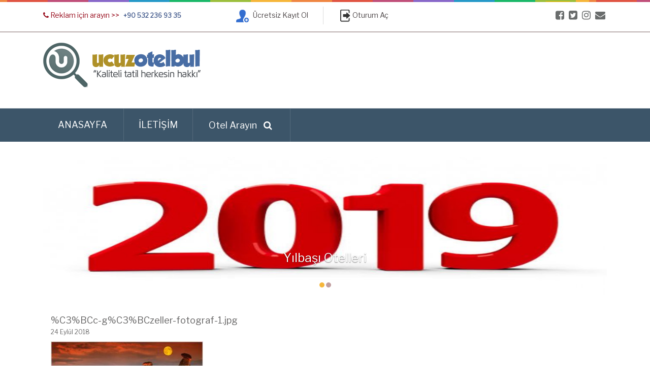

--- FILE ---
content_type: text/html; charset=UTF-8
request_url: https://ucuzotelbul.net/nevsehir/nevsehir-peri-bacalari/attachment/%C3%BCc-g%C3%BCzeller-fotograf-1-jpg/
body_size: 4770
content:
<!DOCTYPE html>
<html lang="tr">
<head>
	<script async src="//pagead2.googlesyndication.com/pagead/js/adsbygoogle.js"></script>
<script>
     (adsbygoogle = window.adsbygoogle || []).push({
          google_ad_client: "ca-pub-6597365308634841",
          enable_page_level_ads: true
     });
</script>
	<!-- Global site tag (gtag.js) - Google Analytics -->
<script async src="https://www.googletagmanager.com/gtag/js?id=UA-157748766-1"></script>
<script>
  window.dataLayer = window.dataLayer || [];
  function gtag(){dataLayer.push(arguments);}
  gtag('js', new Date());

  gtag('config', 'UA-157748766-1');
</script>

    <meta charset="UTF-8">
    <meta http-equiv="X-UA-Compatible" content="IE=edge">
    <title>Ucuz Otel Bul</title>

    <!-- Meta Responsive -->
    <meta name="viewport" content="width=device-width, user-scalable=no, initial-scale=1.0, maximum-scale=1.0, minimum-scale=1.0">

    <!-- Meta Seo -->
    <meta name="title" content="Ucuz Otel Bul">
    <meta name="description" content="Türkiyenin En iyi Seyehat Rehberi Sizlerle">
    <meta name="keywords" content="Ucuz Otel Bul, ucuz otel, izmir oteller, istanbul otelleri, ankara otelleri, antalya otelleri, booking rezervasyon, booking giriş">

    <!-- Main CSS -->
    <link rel="stylesheet" href="https://ucuzotelbul.net/wp-content/themes/UcuzOtelBul/assets/styles/css/main.css">

    <!-- Bootstrap CSS -->
    <link rel="stylesheet" href="https://ucuzotelbul.net/wp-content/themes/UcuzOtelBul/assets/styles/css/bootstrap.css">
    <link rel="stylesheet" href="https://ucuzotelbul.net/wp-content/themes/UcuzOtelBul/assets/styles/css/bootstrap-theme.css">

    <!-- Font Awesome CSS -->
    <link rel="stylesheet" href="https://ucuzotelbul.net/wp-content/themes/UcuzOtelBul/assets/styles/css/font-awesome.css">
    <link href="https://fonts.googleapis.com/css?family=Libre+Franklin" rel="stylesheet">

</head>
<body>
<div id="fb-root"></div>
<script>(function(d, s, id) {
  var js, fjs = d.getElementsByTagName(s)[0];
  if (d.getElementById(id)) return;
  js = d.createElement(s); js.id = id;
  js.src = "//connect.facebook.net/en_GB/sdk.js#xfbml=1&version=v2.9";
  fjs.parentNode.insertBefore(js, fjs);
}(document, 'script', 'facebook-jssdk'));</script>
<!-- Container Fluid -->
<div class="container-fluid">
    <!-- Header -->
    <header id="header">
        <!-- Top Header -->
        <div class="top-header row">
            <!-- Container -->
            <div class="container">
                <!-- Reservation -->
                <div class="reservation col-lg-4 col-md-6 col-xs-12">
                    <i class="fa fa-phone"></i> Reklam için arayın >> <span class="reservation-number">+90 532 236 93 35</span>
                </div>
                <!-- #Reservation -->

                <!-- Membership -->
                <div class="membership col-lg-5 col-md-6 col-xs-12">
                    <!-- Sign In -->
                    <div class="sign-in">
                        <a href="http://ucuzotelbul.net/wp-login.php?action=register"><img src="https://ucuzotelbul.net/wp-content/themes/UcuzOtelBul/assets/images/sing-up.png" alt="Ucuz Otel Bul'a Kayıt Ol"> Ücretsiz Kayıt Ol</a>
                    </div>
                    <!-- #Sign In -->

                    <!-- Sign Up -->
                    <div class="sign-up">
                        <a href="https://ucuzotelbul.net/wp-login.php" target="_blank"><img src="https://ucuzotelbul.net/wp-content/themes/UcuzOtelBul/assets/images/sign-in.png" alt="Ucuz Otel Bul'da Oturum Aç">Oturum Aç</a>
                    </div>
                    <!-- #Sign Up -->

                    <!-- Facebook Connect -->
                    <div class="facebook-connect hidden-md hidden-sm hidden-xs" style="visibility: hidden">
                        <a href="#"><img src="https://ucuzotelbul.net/wp-content/themes/UcuzOtelBul/assets/images/facebook-connection.png" alt="Ucuz Otel Bul'a Facebookla Bağlan"></a>
                    </div>
                    <!-- #Facebook Connect -->
                </div>
                <!-- #Membership -->

                <!-- Social Icons -->
                <div class="social-icons col-lg-3 col-xs-12">
                    <a href="http://www.facebook.com/ucuzotelbul" class="facebook"><i class="fa fa-facebook-square"></i></a>
                    <a href="http://www.twitter.com/ucuzotelbulnet" class="twitter"><i class="fa fa-twitter-square"></i></a>
                    <a href="http://www.instagram.com/ucuzotelbul" class="instagram"><i class="fa fa-instagram"></i></a>
                    <a href="mailto:info@ucuzotelbul.net" class="envelope"><i class="fa fa-envelope"></i></a>
                </div>
                <!-- #Social Icons -->
            </div>
            <!-- #Container -->
        </div>
        <!-- #Top Header -->

        <!-- Middle Header -->
        <div class="middle-header row">
            <!-- Container -->
            <div class="container">
                <!-- Logo -->
                <div class="logo col-lg-4 col-xs-12">
                    <h1 title="Ucuz Otel Bul"><a href="https://ucuzotelbul.net"><img src="https://ucuzotelbul.net/wp-content/themes/UcuzOtelBul/assets/images/logo.png" alt="Ucuz Otel Bul">Ucuz Otel Bul</a><h1>
                </div>
                <!-- #Logo -->

                <!-- Header Advertising -->
                <div class="header-advertising col-lg-8 col-xs-12">
                    <script async src="//pagead2.googlesyndication.com/pagead/js/adsbygoogle.js"></script>
                    <!-- ucuzotelbulbanner -->
                    <ins class="adsbygoogle"
                         style="display:inline-block;width:728px;height:90px"
                         data-ad-client="ca-pub-6597365308634841"
                         data-ad-slot="2628126992"></ins>
                    <script>
                        (adsbygoogle = window.adsbygoogle || []).push({});
                    </script>
                </div>
                <!-- #Header Advertising -->

                <!-- Mobil Header Advertising -->
                <div class="mobil-header-advertising col-xs-12">
                    <script async src="//pagead2.googlesyndication.com/pagead/js/adsbygoogle.js"></script>
                    <!-- mobil -->
                    <ins class="adsbygoogle"
                         style="display:inline-block;width:468px;height:60px"
                         data-ad-client="ca-pub-6597365308634841"
                         data-ad-slot="3729756997"></ins>
                    <script>
                        (adsbygoogle = window.adsbygoogle || []).push({});
                    </script>
                </div>
                <!-- #Mobil Header Advertising -->

                <!-- Mini Header Advertising -->
                <div class="mini-header-advertising col-xs-12">
                    <script async src="//pagead2.googlesyndication.com/pagead/js/adsbygoogle.js"></script>
                    <!-- mobil2 -->
                    <ins class="adsbygoogle"
                         style="display:inline-block;width:320px;height:100px"
                         data-ad-client="ca-pub-6597365308634841"
                         data-ad-slot="5985219392"></ins>
                    <script>
                        (adsbygoogle = window.adsbygoogle || []).push({});
                    </script>
                </div>
                <!-- #Mini Header Advertising -->
            </div>
            <!-- #Container -->
        </div>
        <!-- #Middle Header -->

        <!-- Bottom Header -->
        <div class="menu-open row hidden-lg"><i class="fa fa-navicon"></i> Menu</div>
        <div class="bottom-header row">
            <!-- Container -->
            <div class="container">
                <!-- Menu -->
                <nav class="header-menu col-xs-12">
                    <div class="menu-header-menu-container"><ul id="menu-header-menu" class="menu"><li id="menu-item-7" class="menu-item menu-item-type-custom menu-item-object-custom menu-item-home menu-item-7"><a href="http://ucuzotelbul.net/">Anasayfa</a></li>
<li id="menu-item-104" class="menu-item menu-item-type-post_type menu-item-object-page menu-item-104"><a href="https://ucuzotelbul.net/iletisim/">İletişim</a></li>
</ul></div>                    <ul>
                        <li><form action="https://ucuzotelbul.net" method="get">
                            <input type="text" name="s" placeholder="Otel Arayın">
                            <button type="submit"><i class="fa fa-search"></i></button>
                        </form></li>
                    </ul>
                </nav>
                <!-- #Menu -->
            </div>
            <!-- #Container -->
        </div>
        <!-- #Bottom Header -->

        <!-- Additional Header -->
        <div class="additional-header">
            <!-- Container -->
            <div class="container">
                <!-- Slider -->
                <div class="slider col-xs-12">
                                        <div id="for-slider" class="carousel slide" data-ride="carousel">
                        <ol class="carousel-indicators">
                                                        <li data-target="#for-slider" data-slide-to="0"></li>
                                                        <li data-target="#for-slider" data-slide-to="1"></li>
                                                    </ol>

                        <div class="carousel-inner" role="listbox">
                                                        <div class="item">
                                <a href="https://ucuzotelbul.net/genel/yilbasi-otelleri/"><img width="660" height="320" src="https://ucuzotelbul.net/wp-content/uploads/2016/12/2019-yilbasi-etkinlikleri.jpg" class="attachment-post-thumbnail size-post-thumbnail wp-post-image" alt="2019 yilbasi etkinlikleri" loading="lazy" srcset="https://ucuzotelbul.net/wp-content/uploads/2016/12/2019-yilbasi-etkinlikleri.jpg 660w, https://ucuzotelbul.net/wp-content/uploads/2016/12/2019-yilbasi-etkinlikleri-300x145.jpg 300w" sizes="(max-width: 660px) 100vw, 660px" /></a>
                                <div class="carousel-caption">
					<h3>Yılbaşı Otelleri</h3>
                                </div>
                            </div>
                                                        <div class="item">
                                <a href="https://ucuzotelbul.net/sponsor-oteller/met-boutique-hotel/"><img width="500" height="815" src="https://ucuzotelbul.net/wp-content/uploads/2016/12/Met-Boutique-Hotel.jpg" class="attachment-post-thumbnail size-post-thumbnail wp-post-image" alt="met boutique hotel" loading="lazy" srcset="https://ucuzotelbul.net/wp-content/uploads/2016/12/Met-Boutique-Hotel.jpg 500w, https://ucuzotelbul.net/wp-content/uploads/2016/12/Met-Boutique-Hotel-184x300.jpg 184w" sizes="(max-width: 500px) 100vw, 500px" /></a>
                                <div class="carousel-caption">
					<h3>Met Boutique Hotel</h3>
                                </div>
                            </div>
                                                    </div>
                    </div>
                                    </div>
                <!-- #Slider -->

                <!-- Hotel Search -->
               
                <!-- #Hotel Search -->
            </div>
            <!-- #Container -->
        </div>
        <!-- #Additional Header -->
    </header>
    <!-- #Header -->
    <!-- Container -->
    <div class="container">
        <!-- Main -->
        <main id="main" class="col-lg-8">
            <!-- Last Otels -->
            <div class="last-otels col-lg-12">
                                <!-- Last Otel -->
                <article class="last-otel">
                    <!-- Last Otel Title -->
                    <h3 class="last-otel-title">
                        <a href="https://ucuzotelbul.net/nevsehir/nevsehir-peri-bacalari/attachment/%c3%bcc-g%c3%bczeller-fotograf-1-jpg/">%C3%BCc-g%C3%BCzeller-fotograf-1.jpg</a>
                    </h3>
                    <!-- #Last Otel Title -->
                    <!-- Last Otel Date -->
                    <div class="last-otel-date">24 Eylül 2018</div>
                    <!-- #Last Otel Date -->
		    <!-- Last Otel Share -->
		    <div class="last-otel-share">
<div class="pw-widget pw-counter-vertical">
	<a class="pw-button-facebook pw-look-native"></a>
	<a class="pw-button-twitter pw-look-native"></a>
	<a class="pw-button-googleplus pw-look-native"></a>
	<a class="pw-button-pinterest pw-look-native"></a>
</div>
<script src="http://i.po.st/static/v3/post-widget.js#publisherKey=ree2tvdnq33tbm2u2lfh" type="text/javascript">
</script>
		    </div>
		    <!-- #Last Otel Share -->	    	
	            <!-- Last Otel Description -->
                    <div class="last-otel-description">
                        <p class="attachment"><a href='https://ucuzotelbul.net/wp-content/uploads/2018/09/c3bcc-gc3bczeller-fotograf-1.jpg'><img width="300" height="186" src="https://ucuzotelbul.net/wp-content/uploads/2018/09/c3bcc-gc3bczeller-fotograf-1-300x186.jpg" class="attachment-medium size-medium" alt="" loading="lazy" srcset="https://ucuzotelbul.net/wp-content/uploads/2018/09/c3bcc-gc3bczeller-fotograf-1-300x186.jpg 300w, https://ucuzotelbul.net/wp-content/uploads/2018/09/c3bcc-gc3bczeller-fotograf-1.jpg 656w" sizes="(max-width: 300px) 100vw, 300px" /></a></p>
<p>Üç Güzeller Peri bacaları Ürgüp | Kapadokya</p>
                    </div>
                    <!-- #Last Otel Description -->
                    <!-- Last Otel More -->
                    <div class="last-otel-more">
                        <span><a href="https://ucuzotelbul.net/nevsehir/nevsehir-peri-bacalari/attachment/%c3%bcc-g%c3%bczeller-fotograf-1-jpg/">Detayları Incele</a></span> <span><a href="#">Rezervasyon Yap ></a></span>
                    </div>
                    <!-- #Last Otel More -->
                </article>
                <!-- #Last Otel -->
                            </div>
            <!-- #Last Otels -->
        </main>
        <!-- #Main -->

        <!-- Sidebar -->

<aside id="sidebar" class="col-lg-4">

    <!-- Sidebar Advertising -->

    <div class="sidebar-advertising">

        <script async src="//pagead2.googlesyndication.com/pagead/js/adsbygoogle.js"></script>

        <!-- kare -->

        <ins class="adsbygoogle"

             style="display:inline-block;width:336px;height:280px"

             data-ad-client="ca-pub-6597365308634841"

             data-ad-slot="2350218992"></ins>

        <script>

            (adsbygoogle = window.adsbygoogle || []).push({});

        </script>

    </div>

    <!-- #Sidebar Advertising -->



    <!-- Sidebar Mobil Advertising -->

    <div class="sidebar-mobil-advertising">

        <script async src="//pagead2.googlesyndication.com/pagead/js/adsbygoogle.js"></script>

        <!-- kucukkare -->

        <ins class="adsbygoogle"

             style="display:inline-block;width:250px;height:250px"

             data-ad-client="ca-pub-6597365308634841"

             data-ad-slot="8615784993"></ins>

        <script>

            (adsbygoogle = window.adsbygoogle || []).push({});

        </script>

    </div>

    <!-- #Sidebar Mobil Advertising -->



    <!-- New Hotels -->

    <div class="new-hotels">

        <!-- New Hotels Title -->

        <div class="new-hotels-title">

            <img src="https://ucuzotelbul.net/wp-content/themes/UcuzOtelBul/assets/images/new-hotels-title-start.png" alt=""> <span>Sponsor Oteller</span>

        </div>

        <!-- #New Hotels Title -->

        
        <!-- New Hotel -->

        <div class="new-hotel">

            <!-- New Hotel Image -->

            <figure class="new-hotel-image"><a href="https://ucuzotelbul.net/sponsor-oteller/met-boutique-hotel/"><img width="500" height="815" src="https://ucuzotelbul.net/wp-content/uploads/2016/12/Met-Boutique-Hotel.jpg" class="attachment-post-thumbnail size-post-thumbnail wp-post-image" alt="met boutique hotel" loading="lazy" srcset="https://ucuzotelbul.net/wp-content/uploads/2016/12/Met-Boutique-Hotel.jpg 500w, https://ucuzotelbul.net/wp-content/uploads/2016/12/Met-Boutique-Hotel-184x300.jpg 184w" sizes="(max-width: 500px) 100vw, 500px" /></a></figure>

            <!-- #New Hotel Image -->

            <!-- New Hotel Title -->

            <h4 class="new-hotel-title"><a href="https://ucuzotelbul.net/sponsor-oteller/met-boutique-hotel/">Met Boutique Hotel</a></h4>

            <!-- #New Hotel Title -->

            <!-- New Hotel Description -->

            <div class="new-hotel-description">

                
Otomotiv sektöründe kalite,güvence ve dürüstlüğünden ödün <a href="https://ucuzotelbul.net/sponsor-oteller/met-boutique-hotel/">...</a>
            </div>

            <!-- #New Hotel Description -->

            <!-- Time and Continue -->

            <div class="time-and-continue">

                <span>01 Aralık 2016</span> <span><a href="https://ucuzotelbul.net/sponsor-oteller/met-boutique-hotel/"><img src="https://ucuzotelbul.net/wp-content/themes/UcuzOtelBul/assets/images/new-hotel-continue.png" alt=""></a></span>

            </div>

            <!-- #Time and Continue -->

        </div>

        <!-- #New Hotel -->

        
        <!-- New Hotel -->

        <div class="new-hotel">

            <!-- New Hotel Image -->

            <figure class="new-hotel-image"><a href="https://ucuzotelbul.net/genel/ucuz-otel-bul/"></a></figure>

            <!-- #New Hotel Image -->

            <!-- New Hotel Title -->

            <h4 class="new-hotel-title"><a href="https://ucuzotelbul.net/genel/ucuz-otel-bul/">Ucuz Otel Bul</a></h4>

            <!-- #New Hotel Title -->

            <!-- New Hotel Description -->

            <div class="new-hotel-description">

                Merhaba Değerli okuyucularımız;

Sizlere sitemiz hakkında genel bilgi <a href="https://ucuzotelbul.net/genel/ucuz-otel-bul/">...</a>
            </div>

            <!-- #New Hotel Description -->

            <!-- Time and Continue -->

            <div class="time-and-continue">

                <span>01 Aralık 2016</span> <span><a href="https://ucuzotelbul.net/genel/ucuz-otel-bul/"><img src="https://ucuzotelbul.net/wp-content/themes/UcuzOtelBul/assets/images/new-hotel-continue.png" alt=""></a></span>

            </div>

            <!-- #Time and Continue -->

        </div>

        <!-- #New Hotel -->

        
    </div>

    <!-- #New Hotels -->

</aside>

<!-- #Sidebar -->
    </div>
    <!-- #Container -->

<!-- Footer -->
<footer id="footer">
    <!-- Container -->
    <div class="container">
	<!-- Social Boxs -->
	<div class="social-boxs row">
	<div class="col-lg-4">
		<h3><a href="https://www.facebook.com/ucuzotelbul">Facebook Beğen</a></h3>
		<div class="fb-page" data-href="https://www.facebook.com/ucuzotelbul" data-tabs="timeline" data-width="376" data-height="300" data-small-header="false" data-adapt-container-width="true" data-hide-cover="false" data-show-facepile="true"><blockquote cite="https://www.facebook.com/ucuzotelbul" class="fb-xfbml-parse-ignore"><a href="https://www.facebook.com/ucuzotelbul">Ucuz Otel Bul</a></blockquote></div>
	</div>
	<div class="col-lg-4">
		<h3><a href="https://www.twitter.com/ucuzotelbulnet">Twitter Takip Et</a></h3>
		<a class="twitter-timeline pull-left"  href="https://twitter.com/ucuzotelbulnet" data-widget-id="537320102761598976" data-height="300">@ucuzotelbulnet tarafından gönderilen tweetler</a>
            <script>!function(d,s,id){var js,fjs=d.getElementsByTagName(s)[0],p=/^http:/.test(d.location)?'http':'https';if(!d.getElementById(id)){js=d.createElement(s);js.id=id;js.src=p+"://platform.twitter.com/widgets.js";fjs.parentNode.insertBefore(js,fjs);}}(document,"script","twitter-wjs");</script>
	</div>
	<div class="col-lg-4">
		<h3><a href="https://www.instagram.com/feritchn">instagram Takip Et</a></h3>
		<!-- LightWidget WIDGET --><script src="//lightwidget.com/widgets/lightwidget.js"></script><iframe src="//lightwidget.com/widgets/7fd5ad07a2095bb99bb4f43195bd668a.html" scrolling="no" allowtransparency="true" class="lightwidget-widget" style="width: 100%; border: 0; overflow: hidden;"></iframe>


	</div>
	</div>


          
          
	<!-- #Social Boxs -->
        <!-- Top Footer -->
        <div class="top-footer">
            <!-- Desktop Advertising -->
            <div class="desktop-advertising" style="height: 90px; margin-top: 20px">
                <script async src="//pagead2.googlesyndication.com/pagead/js/adsbygoogle.js"></script>
                <!-- altbanner -->
                <ins class="adsbygoogle"
                     style="display:inline-block;width:970px;height:90px"
                     data-ad-client="ca-pub-6597365308634841"
                     data-ad-slot="7058326597"></ins>
                <script>
                    (adsbygoogle = window.adsbygoogle || []).push({});
                </script>
            </div>
            <!-- Desktop Advertising -->
            <!-- Mobil Advertising -->
            <div class="mobil-advertising" style="height: 60px; margin-top: 20px">
                <script async src="//pagead2.googlesyndication.com/pagead/js/adsbygoogle.js"></script>
                <!-- mobil -->
                <ins class="adsbygoogle"
                     style="display:inline-block;width:468px;height:60px"
                     data-ad-client="ca-pub-6597365308634841"
                     data-ad-slot="3729756997"></ins>
                <script>
                    (adsbygoogle = window.adsbygoogle || []).push({});
                </script>
            </div>
            <!-- #Mobil Advertising -->
            <!-- Mini Mobil Advertising -->
            <div class="mini-mobil-advertising" style="height: 100px; margin-top: 20px;">
                <script async src="//pagead2.googlesyndication.com/pagead/js/adsbygoogle.js"></script>
                <!-- mobil2 -->
                <ins class="adsbygoogle"
                     style="display:inline-block;width:320px;height:100px"
                     data-ad-client="ca-pub-6597365308634841"
                     data-ad-slot="5985219392"></ins>
                <script>
                    (adsbygoogle = window.adsbygoogle || []).push({});
                </script>
            </div>
            <!-- #Mini Mobil Advertising -->
        </div>
        <!-- #Top Footer -->
  
    </div>
    <!-- #Container -->
    <!-- Bottom Footer -->
    <div class="bottom-footer row">
        <!-- Container -->
        <div class="container">
            <!-- Footer Menu -->
            <nav class="footer-menu">
                <div class="menu-alt-menu-container"><ul id="menu-alt-menu" class="menu"><li id="menu-item-15" class="menu-item menu-item-type-custom menu-item-object-custom menu-item-home menu-item-15"><a href="http://ucuzotelbul.net/">Anasayfa</a></li>
</ul></div>            </nav>
            <!-- #Footer Menu -->
            <!-- Footer Socials -->
            <div class="footer-socials">
                <a href="http://facebook.com/ucuzotelbul" class="facebook"><i class="fa fa-facebook-square"></i></a>
                <a href="http://twitter.com/ucuzotelbulnet" class="twitter"><i class="fa fa-twitter-square"></i></a>
                <a href="http://instagram.com/ucuzotelbul" class="instagram"><i class="fa fa-instagram"></i></a>
                <a href="mailto:info@ucuzotelbul.net" class="envelope"><i class="fa fa-envelope"></i></a>
            </div>
            <!-- #Footer Socials -->
            <!-- Footer Logo -->
            <div class="footer-logo">
                <a href="#"><img src="https://ucuzotelbul.net/wp-content/themes/UcuzOtelBul/assets/images/footer-logo.png" alt="Ucuz Otel Bul"></a>
            </div>
            <!-- #Footer Logo -->
            <!-- Copyright -->
            <div class="copyright col-xs-12">
                © 2017 www.ucuzotelbul.net -  Tüm Hakları Saklıdır.
            </div>
				<center><h4><a href="https://www.wajans.com" target="_blank"><img src="http://www.izmirdeotokiralama.net/izmir-web-tasarim.png" width="200" height="43" title="İzmir Web Tasarım" alt="İzmir Web Tasarım" /></a></h4></center>
            <!-- #Copyright -->
        </div>
        <!-- #Container -->
    </div>
    <!-- #Bottom Footer -->
</footer>
<!-- #Footer -->
</div>
<!-- #Container Fluid -->
<!-- jQuery JS -->
<script src="https://ucuzotelbul.net/wp-content/themes/UcuzOtelBul/assets/scripts/jquery-2.2.4.min.js"></script>
<!-- Main JS -->
<script src="https://ucuzotelbul.net/wp-content/themes/UcuzOtelBul/assets/scripts/main.js"></script>
<!-- Bootstrap JS -->
<script src="https://ucuzotelbul.net/wp-content/themes/UcuzOtelBul/assets/scripts/bootstrap.js"></script>
</body>
</html>

--- FILE ---
content_type: text/html; charset=utf-8
request_url: https://www.google.com/recaptcha/api2/aframe
body_size: 268
content:
<!DOCTYPE HTML><html><head><meta http-equiv="content-type" content="text/html; charset=UTF-8"></head><body><script nonce="F2KjLRvIjmMMo0O_BkPC9g">/** Anti-fraud and anti-abuse applications only. See google.com/recaptcha */ try{var clients={'sodar':'https://pagead2.googlesyndication.com/pagead/sodar?'};window.addEventListener("message",function(a){try{if(a.source===window.parent){var b=JSON.parse(a.data);var c=clients[b['id']];if(c){var d=document.createElement('img');d.src=c+b['params']+'&rc='+(localStorage.getItem("rc::a")?sessionStorage.getItem("rc::b"):"");window.document.body.appendChild(d);sessionStorage.setItem("rc::e",parseInt(sessionStorage.getItem("rc::e")||0)+1);localStorage.setItem("rc::h",'1769136269063');}}}catch(b){}});window.parent.postMessage("_grecaptcha_ready", "*");}catch(b){}</script></body></html>

--- FILE ---
content_type: text/css
request_url: https://ucuzotelbul.net/wp-content/themes/UcuzOtelBul/assets/styles/css/main.css
body_size: 4030
content:
@charset "UTF-8";
div.social-boxs {margin-bottom: 20px;}
div.social-boxs h3 {border-bottom: 2px solid #333; padding-bottom: 10px;}
#main .last-otels .last-otel .last-otel-image img {height: 180px !important;}
#main .last-otels .last-otel .last-otel-share {margin-bottom: 10px;}
body {font-family: 'Libre Franklin', sans-serif !important;}
/* Layouts */
/* Variables */
/* Fonts */
@keyframes dropdown-menu {
  from {
    opacity: 0.1; }
  to {
    opacity: 1; } }
@keyframes dropdown-menu-2 {
  from {
    transform: translateX(100%); }
  to {
    transform: translate(0%); } }
/* Header */
#header {
  /* Top Header */
  /* Middle Header */
  /* Bottom Header */
  /* Menu Open */
  /* Additional Header */ }
  #header .top-header {
    min-height: 60px;
    background-image: url("../../images/border-top.jpg");
    background-repeat: repeat-x;
    border-bottom: 1px solid #a69597;
    line-height: 60px;
    /* Reservation */
    /* Membership */
    /* Social Icons */ }
    #header .top-header .reservation {
      font-size: 14px;
      font-family: 'Libre Franklin', sans-serif;
      color: #991020; }
      #header .top-header .reservation .reservation-number {
        font-size: 12px;
        font-weight: bold;
        font-family: 'Libre Franklin', sans-serif;
        color: #475e8f;
        margin-left: 5px; }
      #header .top-header .reservation i {
        font-size: 14px; }
    #header .top-header .membership {
      font-family: 'Libre Franklin', sans-serif;
      color: #4f494a;
      /* Sign In */
      /* Sign Up */
      /* Facebook Connect */ }
      #header .top-header .membership .sign-in {
        padding-right: 30px;
        background-image: url("../../images/membership-border-right.jpg");
        background-repeat: no-repeat;
        background-position: right center; }
        #header .top-header .membership .sign-in img {
          margin-right: 5px; }
      #header .top-header .membership .sign-up {
        padding-left: 30px; }
        #header .top-header .membership .sign-up img {
          margin-right: 5px; }
      #header .top-header .membership .facebook-connect {
        padding-left: 25px; }
      #header .top-header .membership div {
        display: inline-block; }
    #header .top-header .social-icons {
      text-align: right; }
      #header .top-header .social-icons a {
        color: #6a6d6d;
        transition: 0.1s; }
        #header .top-header .social-icons a i {
          font-size: 20px;
          margin: 0px 3px;
          line-height: 60px; }
      #header .top-header .social-icons a.facebook:hover {
        color: #3b5998; }
      #header .top-header .social-icons a.twitter:hover {
        color: #00a0d1; }
      #header .top-header .social-icons a.instagram:hover {
        color: #003569; }
      #header .top-header .social-icons a.envelope:hover {
        color: #ffcc33; }
  #header .middle-header {
    border-top: 1px solid #d2cacb;
    min-height: 150px;
    line-height: 150px;
    /* Logo */
    /* Header Advertising */
    /* Mobil Header Advertising */
    /* Mini Header Advertising */ }
    #header .middle-header .logo h1 {
      font-size: 0px; }
    #header .middle-header .header-advertising {
      text-align: right;
      margin-top: 30px;
      height: 90px; }
    #header .middle-header .mobil-header-advertising {
      display: none; }
    #header .middle-header .mini-header-advertising {
      display: none; }
  #header .bottom-header {
    min-height: 60px;
    background-color: #3c5569;
    border-top: 1px solid #8c99a4;
    margin-bottom: 30px;
    /* Header Menu */ }
    #header .bottom-header .header-menu ul {
      padding: 0;
      margin: 0; }
      #header .bottom-header .header-menu ul li {
        list-style-type: none;
        display: inline-block;
        font-size: 18px;
        text-transform: uppercase;
        font-family: 'Libre Franklin', sans-serif;
        color: #fff;
        padding: 19px 29px;
        border-left: 1px solid #546a7b;
        transition-duration: 0.3s;
        margin: 0;
        box-sizing: border-box; }
        #header .bottom-header .header-menu ul li:first-child {
          border-left: none; }
        #header .bottom-header .header-menu ul li:last-child {
          border-right: 1px solid #546a7b;
          color: #fff; }
          #header .bottom-header .header-menu ul li:last-child input {
            border: none;
            background-color: transparent;
            font: "Libre Franklin" 14px;
            color: #fff;
            width: 100px;
            outline: none; }
          #header .bottom-header .header-menu ul li:last-child input::-webkit-input-placeholder {
            color: #fff; }
          #header .bottom-header .header-menu ul li:last-child button {
            border: none;
            background-color: transparent; }
        #header .bottom-header .header-menu ul li:hover {
          background-color: #2b73c4; }
          #header .bottom-header .header-menu ul li:hover ul {
            display: block; }
        #header .bottom-header .header-menu ul li ul {
          position: absolute;
          background-color: #3c5569;
          padding: 0;
          margin: 18px 0px 0px -30px;
          animation-name: dropdown-menu;
          animation-duration: 0.5s;
          display: none;
          min-width: 170px;
          z-index: 9999; }
          #header .bottom-header .header-menu ul li ul li {
            display: block;
            border-left: none;
            border-bottom: 1px solid #546a7b; }
            #header .bottom-header .header-menu ul li ul li:last-child {
              border-right: none; }
            #header .bottom-header .header-menu ul li ul li:hover {
              background-color: #2b73c4; }
              #header .bottom-header .header-menu ul li ul li:hover ul {
                display: block !important; }
            #header .bottom-header .header-menu ul li ul li ul {
              left: 100%;
              display: none !important;
              animation-name: dropdown-menu;
              min-width: 223px;
              padding: 0;
              margin: -44px 0px 0px 0px; }
              #header .bottom-header .header-menu ul li ul li ul li:hover {
                background-color: #2b73c4; }
  #header .menu-open {
    text-align: center;
    background-color: #3c5569;
    height: 60px;
    line-height: 60px;
    color: #fff;
    font-style: 'Libre Franklin', sans-serif;
    cursor: pointer; }
  #header .additional-header {
    margin-bottom: 20px;
    /* Slider */ }
    #header .additional-header .slider {
      /* Indicators */ }
      #header .additional-header .slider img {
        height: 272px;
        width: 100%; }
      #header .additional-header .slider .carousel-indicators {
        bottom: 0; }
        #header .additional-header .slider .carousel-indicators li {
          background-color: #c19e9f;
          border: none;
          margin: 0; }
        #header .additional-header .slider .carousel-indicators li.active {
          background-color: #f6b63a;
          width: 10px;
          height: 10px;
          margin: 0px !important; }
      #header .additional-header .slider .carousel-indicators .active {
        margin: 0px !important; }

div.wp-pagenavi {
  text-align: center;
}

div.wp-pagenavi ul {
  padding: 0;
  margin: 0;
}

div.wp-pagenavi ul li {
  display: inline-block;
  list-style-type: none;
}

div.wp-pagenavi a, div.wp-pagenavi span {
  display: inline-block;
  margin: 0px 3px;
  background-color: #4580e3;
  min-width: 40px;
  height: 30px;
  text-align: center;
  line-height: 30px;
  color: #fff;
  padding: 0px 5px;
}

div.wp-pagenavi a:hover, div.wp-pagenavi span:hover {
  color: #fff !important;
}

div.last-otel-description img {
  max-width: 100%;
  height: auto;
}

/* Sidebar */
#sidebar {
  min-height: 623px;
  margin-bottom: 15px;
  /* Sidebar Advertising */
  /* Sidebar Mobil Advertising */
  /* New Hotels */ }
  #sidebar .sidebar-advertising {
    margin-bottom: 15px; }
  #sidebar .sidebar-mobil-advertising {
    display: none; }
  #sidebar .new-hotels {
    /* New Hotels Title */
    /* New Hotel */ }
    #sidebar .new-hotels .new-hotels-title {
      font-family: 'Libre Franklin', sans-serif;
      font-size: 18px;
      color: #3e3333;
      border-bottom: 1px solid #d1d1d1;
      padding-bottom: 10px;
      margin-bottom: 10px; }
      #sidebar .new-hotels .new-hotels-title img {
        margin-right: 5px; }
      #sidebar .new-hotels .new-hotels-title span {
        position: absolute;
        margin-top: 3px;
        margin-left: 5px; }
    #sidebar .new-hotels .new-hotel {
      background-color: #ffffff;
      min-height: 90px;
      width: 100%;
      padding: 7px 9px;
      margin-bottom: 10px;
      max-width: 380px;
      /* New Hotel Image */
      /* New Hotel Title */
      /* New Hotel Description */
      /* Time And Continue */ }
      #sidebar .new-hotels .new-hotel .new-hotel-image {
        float: left;
        margin-right: 10px; }
        #sidebar .new-hotels .new-hotel .new-hotel-image img {
          width: 88px;
          height: 71px; }
      #sidebar .new-hotels .new-hotel h4.new-hotel-title {
        font-family: 'Libre Franklin', sans-serif;
        font-size: 14px;
        color: #656464;
        margin: 0; }
      #sidebar .new-hotels .new-hotel .new-hotel-description {
        font-family: 'Libre Franklin', sans-serif;
        font-size: 12px;
        color: #656464;
        margin-bottom: 4px; }
      #sidebar .new-hotels .new-hotel .time-and-continue {
        font-family: 'Libre Franklin', sans-serif;
        font-size: 12px;
        color: #656464; }
        #sidebar .new-hotels .new-hotel .time-and-continue span:last-child {
          float: right;
          padding-right: 15px; }

/* Footer */
#footer {
  /* Top Footer */
  /* Middle Footer */
  /* Bottom Footer */ }
  #footer .top-footer {
    width: 100%;
    height: 130px;
    border: 1px solid #989898;
    margin-bottom: 30px;
    text-align: center;
    line-height: 130px;
    /* Desktop Advertising */ }
    #footer .top-footer .destop-advertising {
      height: 90px;
      margin-top: 20px; }
    #footer .top-footer .mobil-advertising {
      display: none; }
    #footer .top-footer .mini-mobil-advertising {
      display: none; }
  #footer .middle-footer {
    /* Photo Gallery */ }
    #footer .middle-footer .photo-gallery {
      background-color: #fff;
      min-height: 256px;
      margin-bottom: 40px;
      /* Photo Gallery Title */
      /* Photo Gallery Solid */
      /* Photos */
      /* Carousel Inner */
      /* Carousel Control */ }
      #footer .middle-footer .photo-gallery .photo-gallery-title {
        font-family: 'Libre Franklin', sans-serif;
        font-size: 18px;
        color: #656464;
        padding-top: 10px;
        float: left;
        margin-right: 15px; }
      #footer .middle-footer .photo-gallery .photo-gallery-solid {
        padding-top: 23px; }
      #footer .middle-footer .photo-gallery .carousel-caption {
        left: 0%;
        right: 0%; }
      #footer .middle-footer .photo-gallery .photos {
        /* Photo */ }
        #footer .middle-footer .photo-gallery .photos .photo {
          display: inline-block;
          width: 24.7%;
          /* Photo Title */ }
          #footer .middle-footer .photo-gallery .photos .photo h5.photo-title {
            text-shadow: none;
            font-family: 'Libre Franklin', sans-serif;
            font-size: 18px;
            color: #656464;
            padding-top: 6px;
            margin: 0; }
      #footer .middle-footer .photo-gallery .carousel-inner .item img.transparent {
        height: 270px; }
      #footer .middle-footer .photo-gallery .carousel-control {
        background-color: inherit;
        opacity: inherit;
        position: inherit;
        float: right;
        width: 13px;
        height: 21px;
        margin-top: -300px; }
      #footer .middle-footer .photo-gallery .carousel-control.left {
        background-image: none !important;
        margin-right: 30px; }
      #footer .middle-footer .photo-gallery .carousel-control.right {
        background-image: none !important; }
  #footer .bottom-footer {
    min-height: 240px;
    background-color: #fcfeff;
    /* Footer Menu */
    /* Footer Socials */
    /* Footer Logo */
    /* Copyright */ }
    #footer .bottom-footer .footer-menu {
      text-align: center;
      text-transform: uppercase;
      font-family: 'Libre Franklin', sans-serif;
      color: #646d6e;
      font-size: 14px; }
      #footer .bottom-footer .footer-menu ul {
        padding: 0;
        margin: 25px 0px 30px 0px; }
        #footer .bottom-footer .footer-menu ul li {
          list-style-type: none;
          display: inline-block;
          padding: 0px 60px; }
    #footer .bottom-footer .footer-socials {
      min-height: 32px;
      text-align: center;
      line-height: 32px;
      margin-bottom: 20px;
      background-image: url("../../images/social-bg.png");
      background-repeat: repeat-x; }
      #footer .bottom-footer .footer-socials a i {
        font-size: 30px; }
    #footer .bottom-footer .footer-logo {
      text-align: center;
      margin-bottom: 25px; }
    #footer .bottom-footer .copyright {
      text-align: center;
      font-family: 'Libre Franklin', sans-serif;
      font-size: 12px;
      color: #646d6e;
      padding-bottom: 25px; }

/* Pages */
/* Main */
#main {
  /* Pops and News */
  /* Last Otels */ }
  #main .pops-news {
    min-height: 430px;
    padding: 0; }
    #main .pops-news ul.nav-tabs {
      border-bottom: none; }
      #main .pops-news ul.nav-tabs li {
        background-color: transparent;
        font-family: 'Libre Franklin', sans-serif; }
        #main .pops-news ul.nav-tabs li a {
          border: none;
          border-radius: 0px;
          margin-right: 0px; }
    #main .pops-news ul.nav li {
      width: 50%;
      text-align: center;
      height: 40px; }
      #main .pops-news ul.nav li:hover {
        background-color: transparent !important; }
    #main .pops-news .nav-tabs > li.active > a, #main .pops-news .nav-tabs > li.active > a:hover, #main .pops-news .nav-tabs > li.active > a:focus {
      background-color: #e7e6e6; }
    #main .pops-news .nav-tabs > li.active:after {
      content: "";
      border: 8px solid transparent;
      border-top-color: #c8c4c4;
      position: absolute;
      left: 45%; }
    #main .pops-news .nav > li > a:hover, #main .pops-news .nav > li > a:focus {
      background-color: #fd7a00; }
    #main .pops-news .nav-tabs > li {
      background-color: #fd7a00 !important;
      color: #fff; }
    #main .pops-news .tab-content {
      border: 1px solid #d1d1d1;
      border-top: none;
      box-sizing: border-box; }
      #main .pops-news .tab-content .tab-pane {
        padding: 15px 10px;
        /* PN Hotel */ }
        #main .pops-news .tab-content .tab-pane .pn-hotel {
          min-height: 75px;
          color: #656464;
          margin-top: 18px;
          /* PN Hotel Image */
          /* PN Hotel Title */
          /* PN Hotel Desc */ }
          #main .pops-news .tab-content .tab-pane .pn-hotel .pn-hotel-image {
            float: left;
            margin-right: 10px; }
            #main .pops-news .tab-content .tab-pane .pn-hotel .pn-hotel-image img {
              width: 100px;
              height: 71px; }
          #main .pops-news .tab-content .tab-pane .pn-hotel h2.pn-hotel-title {
            font-family: 'Libre Franklin', sans-serif;
            font-size: 14px;
            margin: 0px 0px 5px 0px; }
          #main .pops-news .tab-content .tab-pane .pn-hotel .pn-hotel-desc {
            font-family: 'Libre Franklin', sans-serif;
            font-size: 11px; }
  #main .last-otels {
    /* Last Otel */ }
    #main .last-otels .last-otel {
      border-bottom: 1px solid #c8c8c8;
      padding-bottom: 14px;
      margin-bottom: 10px;
      /* Last Otel Title */
      /* Last Otel Date */
      /* Last Otel Image */
      /* Last Otel Description */
      /* Last Otel More */ }
      #main .last-otels .last-otel h3.last-otel-title {
        font-family: 'Libre Franklin', sans-serif;
        font-size: 18px !important;
        color: #656464;
        margin-bottom: 5px; }
      #main .last-otels .last-otel .last-otel-date {
        font-family: 'Libre Franklin', sans-serif;
        font-size: 12px;
        color: #656464;
        margin: 0px 0px 5px 0px; }
      #main .last-otels .last-otel .last-otel-image {
        margin-bottom: 10px; }
        #main .last-otels .last-otel .last-otel-image img {
          width: 100%;
          height: 134px; }
      #main .last-otels .last-otel .last-otel-description {
        font-family: 'Libre Franklin', sans-serif;
        font-size: 14px;
        color: #656464;
        margin-bottom: 10px; }
      #main .last-otels .last-otel .last-otel-more span {
        display: inline-block;
        font-family: 'Libre Franklin', sans-serif;
        font-size: 12px;
        color: #fff;
        line-height: 25px; }
        #main .last-otels .last-otel .last-otel-more span:first-child {
          background-color: #4580e3;
          width: 100px;
          height: 25px;
          text-align: center; }
        #main .last-otels .last-otel .last-otel-more span:last-child {
          background-color: #10a228;
          width: 145px;
          height: 25px;
          text-align: center;
          float: right; }

/* Responsive */
/* Max Width: 1199px */
@media (max-width: 1199px) {
  /* Header */
  #header {
    /* Top Header */
    /* Middle Header */
    /* Bottom Header */
    /* Additional Header */ }
    #header .top-header {
      text-align: center !important;
      /* Social Icons */ }
      #header .top-header .social-icons {
        text-align: center; }
    #header .middle-header {
      /* Header Advertising */
      /* Logo */ }
      #header .middle-header .header-advertising {
        text-align: center;
        margin-bottom: 20px; }
        #header .middle-header .header-advertising img {
          max-width: 100%;
          height: auto; }
      #header .middle-header .logo {
        text-align: center; }
        #header .middle-header .logo img {
          max-width: 100%;
          height: auto; }
    #header .bottom-header {
      display: none;
      /* Header Menu */ }
      #header .bottom-header .header-menu ul li {
        display: block;
        border-left: none;
        border-bottom: 2px solid #546a7b; }
        #header .bottom-header .header-menu ul li:last-child {
          border-right: none;
          border-bottom: none; }
        #header .bottom-header .header-menu ul li:hover {
          background-color: inherit; }
        #header .bottom-header .header-menu ul li ul {
          display: none;
          position: inherit;
          animation-name: none;
          animation-duration: none;
          padding: 0 !important;
          margin: 10px 0px 0px 20px !important; }
          #header .bottom-header .header-menu ul li ul li {
            border-bottom: none;
            padding: 0;
            margin-top: 20px; }
            #header .bottom-header .header-menu ul li ul li:before {
              content: "";
              font-family: "FontAwesome";
              margin-right: 10px; }
            #header .bottom-header .header-menu ul li ul li:hover {
              background-color: inherit; }
            #header .bottom-header .header-menu ul li ul li ul {
              display: none !important;
              position: inherit !important;
              margin: 0px 0px 0px 0px;
              padding: 0;
              animation-name: none !important;
              animation-duration: none !important;
              left: 0; }
              #header .bottom-header .header-menu ul li ul li ul li {
                padding: 0; }
                #header .bottom-header .header-menu ul li ul li ul li:hover {
                  background-color: inherit; }
    #header .additional-header {
      margin-top: 30px;
      margin-bottom: 15px;
      /* Slider */ }
      #header .additional-header .slider {
        /* Item */ }
        #header .additional-header .slider .item img {
          width: 100%;
          height: 312px; }

  /* Main */
  #main {
    /* Pops and News */ }
    #main .pops-news {
      margin-bottom: 15px; }

  /* Sidebar */
  #sidebar {
    /* Sidebar Advertising */ }
    #sidebar .sidebar-advertising {
      text-align: center; }
      #sidebar .sidebar-advertising img {
        max-width: 100%;
        height: auto; }

  /* Footer */
  #footer {
    /* Top Footer */
    /* Middle Footer */
    /* Bottom Footer */ }
    #footer .top-footer img {
      max-width: 100%;
      height: auto; }
    #footer .middle-footer {
      /* Photo Gallery */ }
      #footer .middle-footer .photo-gallery {
        /* Photos */
        /* Carousel Inner */
        /* Carousel Control */ }
        #footer .middle-footer .photo-gallery .photos {
          /* Photo */ }
          #footer .middle-footer .photo-gallery .photos .photo {
            display: inline-block;
            width: 45%;
            margin-bottom: 10px; }
        #footer .middle-footer .photo-gallery .carousel-inner .item {
          width: 90%; }
          #footer .middle-footer .photo-gallery .carousel-inner .item img.transparent {
            height: 500px; }
        #footer .middle-footer .photo-gallery .carousel-control {
          margin-top: -520px; }
    #footer .bottom-footer {
      /* Footer Menu */
      /* Footer Socials */
      /* Copyright */ }
      #footer .bottom-footer .footer-menu ul li {
        display: block; }
      #footer .bottom-footer .footer-socials {
        background-image: none; }
      #footer .bottom-footer .copyright {
        padding-bottom: 20px; } }
/* Min Width: 1199px */
@media (min-width: 1199px) {
  /* Header */
  #header {
    /* Bottom Header */ }
    #header .bottom-header {
      /* Header Menu */ }
      #header .bottom-header .header-menu .menu-header-menu-container {
        float: left; } }
/* Max Width: 991px */
@media (max-width: 991px) {
  /* Footer */
  #footer {
    /* Middle Footer */ }
    #footer .middle-footer {
      /* Photo Gallery */ }
      #footer .middle-footer .photo-gallery {
        /* Photo Gallery Solid */ }
        #footer .middle-footer .photo-gallery .photo-gallery-solid {
          display: none; } }
/* Max Width: 771px */
@media (max-width: 771px) {
  /* Header */
  #header {
    /* Additional Header */ }
    #header .additional-header {
      /* Slider */ }
      #header .additional-header .slider {
        /* Item */ }
        #header .additional-header .slider .item img {
          max-width: 100% !important;
          height: 250px !important; }	
  /* Header */
  #header {
    /* Middle Header */ }
    #header .middle-header {
      /* Header Advertising */
      /* Mobil Header Advertising */ }
      #header .middle-header .header-advertising {
        display: none; }
      #header .middle-header .mobil-header-advertising {
        display: block;
        text-align: center; }

  /* Footer */
  #footer {
    /* Top Footer */
    /* Middle Footer */ }
    #footer .top-footer {
      /* Desktop Advertising */
      /* Mobil Advertising */ }
      #footer .top-footer .desktop-advertising {
        display: none; }
      #footer .top-footer .mobil-advertising {
        display: block; }
    #footer .middle-footer {
      /* Photo Gallery */ }
      #footer .middle-footer .photo-gallery {
        /* Photos */
        /* Carousel Inner */
        /* Carousel Control */ }
        #footer .middle-footer .photo-gallery .photos {
          /* Photo */ }
          #footer .middle-footer .photo-gallery .photos .photo {
            display: block;
            width: 100%; }
        #footer .middle-footer .photo-gallery .carousel-inner .item {
          width: 100%; }
          #footer .middle-footer .photo-gallery .carousel-inner .item img.transparent {
            height: 900px; }
        #footer .middle-footer .photo-gallery .carousel-control {
          margin-top: -930px; } }
/* Max Width: 530px */
@media (max-width: 530px) {
  /* Header */
  #header {
    /* Middle Header */ }
    #header .middle-header {
      /* Header Advertising */
      /* Mobil Header Advertising */
      /* Mini Header Advertising */ }
      #header .middle-header .header-advertising {
        display: none; }
      #header .middle-header .mobil-header-advertising {
        display: none; }
      #header .middle-header .mini-header-advertising {
        display: block; }

  /* Footer */
  #footer {
    /* Top Footer */ }
    #footer .top-footer {
      /* Mobil Advertising */
      /* Mini Mobil Advertising */ }
      #footer .top-footer .mobil-advertising {
        display: none; }
      #footer .top-footer .mini-mobil-advertising {
        display: block; } }
/* Max Width: 480px */
@media (max-width: 480px) {
  /* Header */
  #header {
    /* Additional Header */ }
    #header .additional-header {
      /* Slider */ }
      #header .additional-header .slider {
        /* Item */ }
        #header .additional-header .slider .item img {
          max-width: 100% !important;
          height: 150px !important; }

  /* Main */
  #main {
    /* Last Otels */ }
    #main .last-otels {
      /* Last Otel */ }
      #main .last-otels .last-otel {
        /* Last Otel More */ }
        #main .last-otels .last-otel .last-otel-more span {
          display: block;
          margin-bottom: 5px; }
          #main .last-otels .last-otel .last-otel-more span:last-child {
            float: none;
            text-align: left;
            padding-left: 5px; }

  /* Sidebar */
  #sidebar {
    /* Sidebar Advertising */
    /* Sidebar Mobil Advertising */ }
    #sidebar .sidebar-advertising {
      display: none; }
    #sidebar .sidebar-mobil-advertising {
      display: block !important; } }
/* Min Width: 1199px */
@media (min-width: 1199px) {
  /* Header */
  #header {
    /* Bottom Header */ }
    #header .bottom-header {
      display: block !important; } }
/* Resets */
body {
  background-color: #f3f33 !important; }
  body a {
    color: inherit; }
    body a:hover {
      color: inherit;
      text-decoration: none; }

/* Proxima Nova Regular */
@font-face {
  font-family: "Proxima Nova Regular";
  font-style: normal;
  font-weight: normal;
  src: local("Proxima Nova Regular"), url("../../fonts/Proxima-Nova-Regular.woff") format("woff"); }
/* Proxima Nova Thin */
@font-face {
  font-family: "Proxima Nova Thin";
  font-style: normal;
  font-weight: normal;
  src: local("Proxima Nova Thin"), url("../../fonts/Proxima-Nova-Thin.woff") format("woff"); }
/* Flexo Regular */
@font-face {
  font-family: "Flexo Regular";
  font-style: normal;
  font-weight: normal;
  src: local("Flexo Regular"), url("../../fonts/Flexo-Regular.woff") format("woff"); }
/* Flexo Demi */
@font-face {
  font-family: "Flexo Demi";
  font-style: normal;
  font-weight: normal;
  src: local("Flexo Demi"), url("../../fonts/Flexo-Demi.woff") format("woff"); }
/* Flexo Bold */
@font-face {
  font-family: "Flexo Bold";
  font-style: normal;
  font-weight: normal;
  src: local("Flexo Bold"), url("../../fonts/Flexo-Bold.woff") format("woff"); }
/* Flexo Medium */
@font-face {
  font-family: "Flexo Medium";
  font-style: normal;
  font-weight: normal;
  src: local("Flexo Medium"), url("../../fonts/Flexo-Medium.woff") format("woff"); }

/*# sourceMappingURL=main.css.map */


--- FILE ---
content_type: application/javascript
request_url: https://ucuzotelbul.net/wp-content/themes/UcuzOtelBul/assets/scripts/main.js
body_size: -141
content:
$(function(){

	var for_arrow = $(".header-menu li");

	for_arrow.has("ul").append('');

	$(".menu-open").click(function(){

		$(this).next('div').slideToggle();

	});

	$(".carousel-indicators li:first").addClass("active");
	$(".carousel-inner .item:first").addClass("active");

});